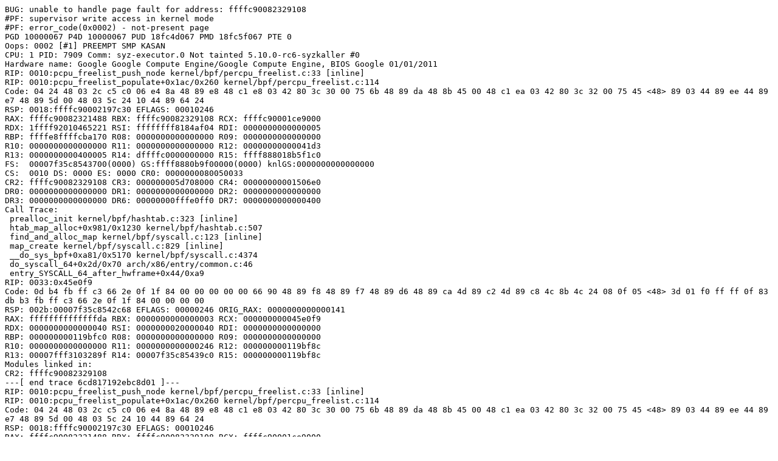

--- FILE ---
content_type: text/plain; charset=utf-8
request_url: https://syzkaller.appspot.com/text?tag=CrashReport&x=15a4cb9b500000
body_size: 1009
content:
BUG: unable to handle page fault for address: ffffc90082329108
#PF: supervisor write access in kernel mode
#PF: error_code(0x0002) - not-present page
PGD 10000067 P4D 10000067 PUD 18fc4d067 PMD 18fc5f067 PTE 0
Oops: 0002 [#1] PREEMPT SMP KASAN
CPU: 1 PID: 7909 Comm: syz-executor.0 Not tainted 5.10.0-rc6-syzkaller #0
Hardware name: Google Google Compute Engine/Google Compute Engine, BIOS Google 01/01/2011
RIP: 0010:pcpu_freelist_push_node kernel/bpf/percpu_freelist.c:33 [inline]
RIP: 0010:pcpu_freelist_populate+0x1ac/0x260 kernel/bpf/percpu_freelist.c:114
Code: 04 24 48 03 2c c5 c0 06 e4 8a 48 89 e8 48 c1 e8 03 42 80 3c 30 00 75 6b 48 89 da 48 8b 45 00 48 c1 ea 03 42 80 3c 32 00 75 45 <48> 89 03 44 89 ee 44 89 e7 48 89 5d 00 48 03 5c 24 10 44 89 64 24
RSP: 0018:ffffc90002197c30 EFLAGS: 00010246
RAX: ffffc90082321488 RBX: ffffc90082329108 RCX: ffffc90001ce9000
RDX: 1ffff92010465221 RSI: ffffffff8184af04 RDI: 0000000000000005
RBP: ffffe8ffffcba170 R08: 0000000000000000 R09: 0000000000000000
R10: 0000000000000000 R11: 0000000000000000 R12: 00000000000041d3
R13: 0000000000400005 R14: dffffc0000000000 R15: ffff888018b5f1c0
FS:  00007f35c8543700(0000) GS:ffff8880b9f00000(0000) knlGS:0000000000000000
CS:  0010 DS: 0000 ES: 0000 CR0: 0000000080050033
CR2: ffffc90082329108 CR3: 000000005d708000 CR4: 00000000001506e0
DR0: 0000000000000000 DR1: 0000000000000000 DR2: 0000000000000000
DR3: 0000000000000000 DR6: 00000000fffe0ff0 DR7: 0000000000000400
Call Trace:
 prealloc_init kernel/bpf/hashtab.c:323 [inline]
 htab_map_alloc+0x981/0x1230 kernel/bpf/hashtab.c:507
 find_and_alloc_map kernel/bpf/syscall.c:123 [inline]
 map_create kernel/bpf/syscall.c:829 [inline]
 __do_sys_bpf+0xa81/0x5170 kernel/bpf/syscall.c:4374
 do_syscall_64+0x2d/0x70 arch/x86/entry/common.c:46
 entry_SYSCALL_64_after_hwframe+0x44/0xa9
RIP: 0033:0x45e0f9
Code: 0d b4 fb ff c3 66 2e 0f 1f 84 00 00 00 00 00 66 90 48 89 f8 48 89 f7 48 89 d6 48 89 ca 4d 89 c2 4d 89 c8 4c 8b 4c 24 08 0f 05 <48> 3d 01 f0 ff ff 0f 83 db b3 fb ff c3 66 2e 0f 1f 84 00 00 00 00
RSP: 002b:00007f35c8542c68 EFLAGS: 00000246 ORIG_RAX: 0000000000000141
RAX: ffffffffffffffda RBX: 0000000000000003 RCX: 000000000045e0f9
RDX: 0000000000000040 RSI: 0000000020000040 RDI: 0000000000000000
RBP: 000000000119bfc0 R08: 0000000000000000 R09: 0000000000000000
R10: 0000000000000000 R11: 0000000000000246 R12: 000000000119bf8c
R13: 00007fff3103289f R14: 00007f35c85439c0 R15: 000000000119bf8c
Modules linked in:
CR2: ffffc90082329108
---[ end trace 6cd817192ebc8d01 ]---
RIP: 0010:pcpu_freelist_push_node kernel/bpf/percpu_freelist.c:33 [inline]
RIP: 0010:pcpu_freelist_populate+0x1ac/0x260 kernel/bpf/percpu_freelist.c:114
Code: 04 24 48 03 2c c5 c0 06 e4 8a 48 89 e8 48 c1 e8 03 42 80 3c 30 00 75 6b 48 89 da 48 8b 45 00 48 c1 ea 03 42 80 3c 32 00 75 45 <48> 89 03 44 89 ee 44 89 e7 48 89 5d 00 48 03 5c 24 10 44 89 64 24
RSP: 0018:ffffc90002197c30 EFLAGS: 00010246
RAX: ffffc90082321488 RBX: ffffc90082329108 RCX: ffffc90001ce9000
RDX: 1ffff92010465221 RSI: ffffffff8184af04 RDI: 0000000000000005
RBP: ffffe8ffffcba170 R08: 0000000000000000 R09: 0000000000000000
R10: 0000000000000000 R11: 0000000000000000 R12: 00000000000041d3
R13: 0000000000400005 R14: dffffc0000000000 R15: ffff888018b5f1c0
FS:  00007f35c8543700(0000) GS:ffff8880b9f00000(0000) knlGS:0000000000000000
CS:  0010 DS: 0000 ES: 0000 CR0: 0000000080050033
CR2: ffffc90082329108 CR3: 000000005d708000 CR4: 00000000001506e0
DR0: 0000000000000000 DR1: 0000000000000000 DR2: 0000000000000000
DR3: 0000000000000000 DR6: 00000000fffe0ff0 DR7: 0000000000000400
